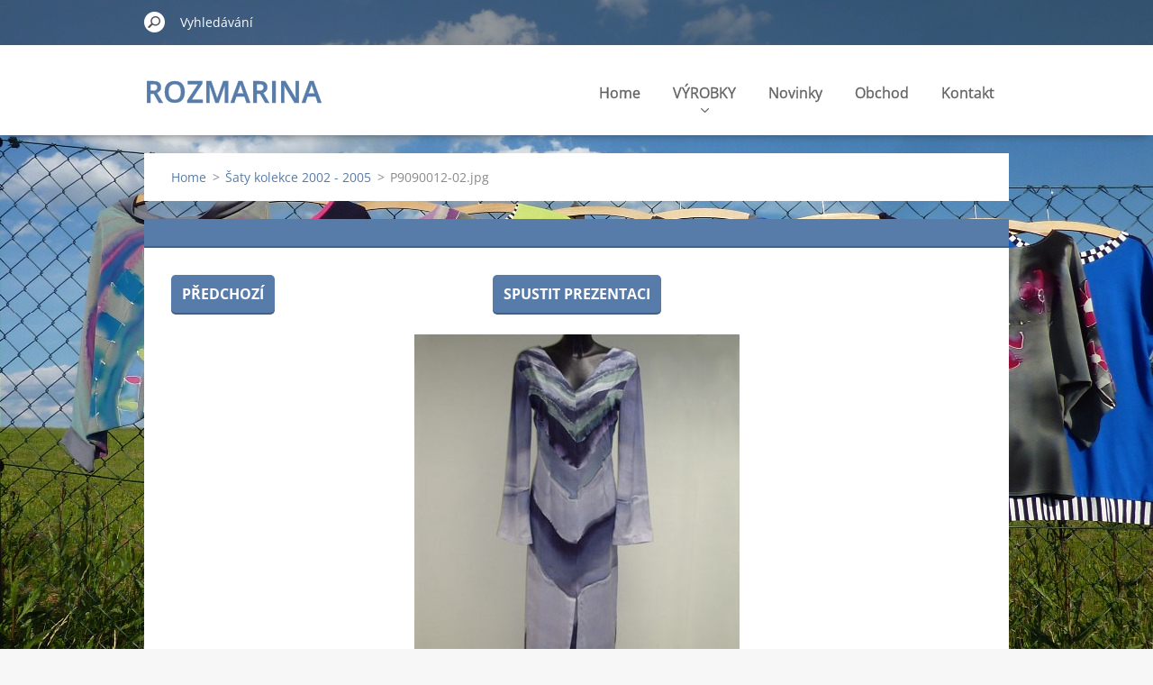

--- FILE ---
content_type: text/html; charset=UTF-8
request_url: https://www.rozmarina.cz/album/saty/p9090012-02-jpg/
body_size: 6441
content:
<!doctype html>
<!--[if IE 8]><html class="lt-ie10 lt-ie9 no-js" lang="cs"> <![endif]-->
<!--[if IE 9]><html class="lt-ie10 no-js" lang="cs"> <![endif]-->
<!--[if gt IE 9]><!-->
<html class="no-js" lang="cs">
<!--<![endif]-->
	<head>
		<base href="https://www.rozmarina.cz/">
  <meta charset="utf-8">
  <meta name="description" content="">
  <meta name="keywords" content="">
  <meta name="generator" content="Webnode">
  <meta name="apple-mobile-web-app-capable" content="yes">
  <meta name="apple-mobile-web-app-status-bar-style" content="black">
  <meta name="format-detection" content="telephone=no">
    <link rel="icon" type="image/svg+xml" href="/favicon.svg" sizes="any">  <link rel="icon" type="image/svg+xml" href="/favicon16.svg" sizes="16x16">  <link rel="icon" href="/favicon.ico"><link rel="canonical" href="https://www.rozmarina.cz/album/saty/p9090012-02-jpg/">
<script type="text/javascript">(function(i,s,o,g,r,a,m){i['GoogleAnalyticsObject']=r;i[r]=i[r]||function(){
			(i[r].q=i[r].q||[]).push(arguments)},i[r].l=1*new Date();a=s.createElement(o),
			m=s.getElementsByTagName(o)[0];a.async=1;a.src=g;m.parentNode.insertBefore(a,m)
			})(window,document,'script','//www.google-analytics.com/analytics.js','ga');ga('create', 'UA-797705-6', 'auto',{"name":"wnd_header"});ga('wnd_header.set', 'dimension1', 'W1');ga('wnd_header.set', 'anonymizeIp', true);ga('wnd_header.send', 'pageview');var pageTrackerAllTrackEvent=function(category,action,opt_label,opt_value){ga('send', 'event', category, action, opt_label, opt_value)};</script>
  <link rel="alternate" type="application/rss+xml" href="https://rozmarina.cz/rss/all.xml" title="">
<!--[if lte IE 9]><style type="text/css">.cke_skin_webnode iframe {vertical-align: baseline !important;}</style><![endif]-->
		<meta http-equiv="X-UA-Compatible" content="IE=edge">
		<title>P9090012-02.jpg :: ROZMARINA</title>
		<meta name="viewport" content="width=device-width, initial-scale=1.0, maximum-scale=1.0, user-scalable=no">
		<link rel="stylesheet" href="https://d11bh4d8fhuq47.cloudfront.net/_system/skins/v11/50001479/css/style.css" />

		<script type="text/javascript" language="javascript" src="https://d11bh4d8fhuq47.cloudfront.net/_system/skins/v11/50001479/js/script.min.js"></script>


		<script type="text/javascript">
		/* <![CDATA[ */
		wtf.texts.set("photogallerySlideshowStop", 'Pozastavit prezentaci');
		wtf.texts.set("photogallerySlideshowStart", 'Spustit prezentaci');
		wtf.texts.set("faqShowAnswer", 'Zobrazit celou odpověď.');
		wtf.texts.set("faqHideAnswer", 'Skrýt odpověď.');
		wtf.texts.set("menuLabel", 'Menu');
		/* ]]> */
		</script>
	
				<script type="text/javascript">
				/* <![CDATA[ */
					
					if (typeof(RS_CFG) == 'undefined') RS_CFG = new Array();
					RS_CFG['staticServers'] = new Array('https://d11bh4d8fhuq47.cloudfront.net/');
					RS_CFG['skinServers'] = new Array('https://d11bh4d8fhuq47.cloudfront.net/');
					RS_CFG['filesPath'] = 'https://www.rozmarina.cz/_files/';
					RS_CFG['filesAWSS3Path'] = 'https://fd5a536409.cbaul-cdnwnd.com/b7a8d777b1bfede76e5c48b7b3461606/';
					RS_CFG['lbClose'] = 'Zavřít';
					RS_CFG['skin'] = 'default';
					if (!RS_CFG['labels']) RS_CFG['labels'] = new Array();
					RS_CFG['systemName'] = 'Webnode';
						
					RS_CFG['responsiveLayout'] = 1;
					RS_CFG['mobileDevice'] = 0;
					RS_CFG['labels']['copyPasteSource'] = 'Více zde:';
					
				/* ]]> */
				</script><style type="text/css">/* <![CDATA[ */#ek05ur0qn {position: absolute;font-size: 13px !important;font-family: "Arial", helvetica, sans-serif !important;white-space: nowrap;z-index: 2147483647;-webkit-user-select: none;-khtml-user-select: none;-moz-user-select: none;-o-user-select: none;user-select: none;}#g7abc43b6 {position: relative;top: -14px;}* html #g7abc43b6 { top: -11px; }#g7abc43b6 a { text-decoration: none !important; }#g7abc43b6 a:hover { text-decoration: underline !important; }#c8520f6210 {z-index: 2147483647;display: inline-block !important;font-size: 16px;padding: 7px 59px 9px 59px;background: transparent url(https://d11bh4d8fhuq47.cloudfront.net/img/footer/footerButtonWebnodeHover.png?ph=fd5a536409) top left no-repeat;height: 18px;cursor: pointer;}* html #c8520f6210 { height: 36px; }#c8520f6210:hover { background: url(https://d11bh4d8fhuq47.cloudfront.net/img/footer/footerButtonWebnode.png?ph=fd5a536409) top left no-repeat; }#d6ejk421h3e { display: none; }#aa6o7991roaig {z-index: 3000;text-align: left !important;position: absolute;height: 88px;font-size: 13px !important;color: #ffffff !important;font-family: "Arial", helvetica, sans-serif !important;overflow: hidden;cursor: pointer;}#aa6o7991roaig a {color: #ffffff !important;}#gamfsgq3fp {color: #36322D !important;text-decoration: none !important;font-weight: bold !important;float: right;height: 31px;position: absolute;top: 19px;right: 15px;cursor: pointer;}#hofnrv0b0 { float: right; padding-right: 27px; display: block; line-height: 31px; height: 31px; background: url(https://d11bh4d8fhuq47.cloudfront.net/img/footer/footerButton.png?ph=fd5a536409) top right no-repeat; white-space: nowrap; }#i70134cg1ca16 { position: relative; left: 1px; float: left; display: block; width: 15px; height: 31px; background: url(https://d11bh4d8fhuq47.cloudfront.net/img/footer/footerButton.png?ph=fd5a536409) top left no-repeat; }#gamfsgq3fp:hover { color: #36322D !important; text-decoration: none !important; }#gamfsgq3fp:hover #hofnrv0b0 { background: url(https://d11bh4d8fhuq47.cloudfront.net/img/footer/footerButtonHover.png?ph=fd5a536409) top right no-repeat; }#gamfsgq3fp:hover #i70134cg1ca16 { background: url(https://d11bh4d8fhuq47.cloudfront.net/img/footer/footerButtonHover.png?ph=fd5a536409) top left no-repeat; }#c3hdblk15rou {padding-right: 11px;padding-right: 11px;float: right;height: 60px;padding-top: 18px;background: url(https://d11bh4d8fhuq47.cloudfront.net/img/footer/footerBubble.png?ph=fd5a536409) top right no-repeat;}#bb9rmo6440a6 {float: left;width: 18px;height: 78px;background: url(https://d11bh4d8fhuq47.cloudfront.net/img/footer/footerBubble.png?ph=fd5a536409) top left no-repeat;}* html #c8520f6210 { filter: progid:DXImageTransform.Microsoft.AlphaImageLoader(src='https://d11bh4d8fhuq47.cloudfront.net/img/footer/footerButtonWebnode.png?ph=fd5a536409'); background: transparent; }* html #c8520f6210:hover { filter: progid:DXImageTransform.Microsoft.AlphaImageLoader(src='https://d11bh4d8fhuq47.cloudfront.net/img/footer/footerButtonWebnodeHover.png?ph=fd5a536409'); background: transparent; }* html #c3hdblk15rou { height: 78px; background-image: url(https://d11bh4d8fhuq47.cloudfront.net/img/footer/footerBubbleIE6.png?ph=fd5a536409);  }* html #bb9rmo6440a6 { background-image: url(https://d11bh4d8fhuq47.cloudfront.net/img/footer/footerBubbleIE6.png?ph=fd5a536409);  }* html #hofnrv0b0 { background-image: url(https://d11bh4d8fhuq47.cloudfront.net/img/footer/footerButtonIE6.png?ph=fd5a536409); }* html #i70134cg1ca16 { background-image: url(https://d11bh4d8fhuq47.cloudfront.net/img/footer/footerButtonIE6.png?ph=fd5a536409); }* html #gamfsgq3fp:hover #rbcGrSigTryButtonRight { background-image: url(https://d11bh4d8fhuq47.cloudfront.net/img/footer/footerButtonHoverIE6.png?ph=fd5a536409);  }* html #gamfsgq3fp:hover #rbcGrSigTryButtonLeft { background-image: url(https://d11bh4d8fhuq47.cloudfront.net/img/footer/footerButtonHoverIE6.png?ph=fd5a536409);  }/* ]]> */</style><script type="text/javascript" src="https://d11bh4d8fhuq47.cloudfront.net/_system/client/js/compressed/frontend.package.1-3-108.js?ph=fd5a536409"></script><style type="text/css"></style></head>
	<body>		<div id="wrapper" class="index">

			<div id="content" class="centered">

					<header id="header" class="centered">
						<div id="header-inner">
							<div id="logo-wrapper" class="">
							    <div id="logo"><a href="home/" title="Přejít na úvodní stránku."><span id="rbcSystemIdentifierLogo">ROZMARINA</span></a></div>							</div>
							 
<div id="slogan" class="">
    <span id="rbcCompanySlogan" class="rbcNoStyleSpan">Ivana Kobylinská</span></div>
 
<div id="menu-links" class="">
    <a id="menu-link" href="#menu">
        Menu    </a>

	<a id="fulltext-link" href="#fulltext">
		Vyhledávání	</a>
</div>
 
 
 


						</div>
					</header>

				<main id="main" class="centered">
					<div id="main-inner">
						<div id="navigator" class="">
						    <div id="pageNavigator" class="rbcContentBlock"><a class="navFirstPage" href="/home/">Home</a><span class="separator"> &gt; </span>    <a href="saty/">Šaty kolekce 2002 - 2005</a><span class="separator"> &gt; </span>    <span id="navCurrentPage">P9090012-02.jpg</span></div>						</div>
						 
<div class="column">

	

		<div class="widget widget-gallery-detail">
			<h1 class="widget-title"></h1>
			<div class="widget-content">
				<div class="gallery-control">
					<div class="control-prev">

		<a href="/album/saty/p9090001-02-jpg/" onclick="RubicusFrontendIns.showPhotogalleryImage(this.href);" title="Předchozí">Předchozí</a>

	</div>
					<div class="control-slideshow">
						<a id="slideshowControl" onclick="RubicusFrontendIns.startSlideshow(); return(false);" onmouseover="this.className='enableControl hover'" onmouseout="this.className='enableControl'" title="Spustit automatické procházení obrázků">
							Spustit prezentaci
						</a>
						<script type="text/javascript"> if ( RubicusFrontendIns.isPhotogalleryAjaxMode() ) { document.getElementById('slideshowControl').className = "enableControl"; } </script>
					</div>
					<div class="control-next"> </div>
				</div>

				<div class="gallery-detail">
					<a href="/images/200000787-5869659634-public/P9090012-02.jpg?s3=1" onclick="return !window.open(this.href);" title="Odkaz se otevře do nového okna prohlížeče.">
						<img src="https://fd5a536409.cbaul-cdnwnd.com/b7a8d777b1bfede76e5c48b7b3461606/system_preview_detail_200000787-5869659634-public/P9090012-02.jpg" width="361" height="450" alt="" onload="RubicusFrontendIns.startSlideshowInterval();">
					</a>
				</div>
			</div>
			<div class="widget-footer">
				
				<div class="back-link"><a href="saty/">Zpět</a></div>
			</div>
		</div>

    
	
			<script type="text/javascript">
			RubicusFrontendIns.setNextPhotogalleryImage('');
			RubicusFrontendIns.setPreviousPhotogalleryImage('/album/saty/p9090001-02-jpg/');
			</script>
			</div>

 


					</div>
				</main>

				<nav id="menu" role="navigation" class="horizontal ">
				    

	<ul class="menu">
	<li class="first">
		<a href="/home/">
		Home
		<span class="submenu-arrow"></span>
	</a>
	</li>
	<li>
		<a href="/vyrobky/">
		VÝROBKY
		<span class="submenu-arrow"></span>
	</a>
	
	<ul class="level1">
		<li class="first">
		<a href="/halenky/">
		Halenky hedvábné
		<span class="submenu-arrow"></span>
	</a>
	</li>
		<li>
		<a href="/tricka/">
		Trička kombinace
		<span class="submenu-arrow"></span>
	</a>
	</li>
		<li>
		<a href="/vyrobky/tricka-bambusove/">
		Trička bambusové
		<span class="submenu-arrow"></span>
	</a>
	</li>
		<li>
		<a href="/nakrcniky/">
		Šály
		<span class="submenu-arrow"></span>
	</a>
	</li>
		<li>
		<a href="/saty/">
		Šaty
		<span class="submenu-arrow"></span>
	</a>
	</li>
		<li class="last">
		<a href="/vyrobky/mikiny/">
		Mikiny
		<span class="submenu-arrow"></span>
	</a>
	</li>
	</ul>
	</li>
	<li>
		<a href="/novinky/">
		Novinky
		<span class="submenu-arrow"></span>
	</a>
	</li>
	<li>
		<a href="/obchod/">
		Obchod
		<span class="submenu-arrow"></span>
	</a>
	</li>
	<li class="last">
		<a href="/kontakt/">
		Kontakt
		<span class="submenu-arrow"></span>
	</a>
	</li>
</ul>
				
				</nav>
				 
<div id="fulltext" class="">
    
	<form action="/search/" method="get" id="fulltextSearch">

		<fieldset>
			<input id="fulltextSearchText" type="text" name="text" value="" placeholder="Vyhledávání">
			<button id="fulltextSearchButton" type="submit">Hledat</button>
		</fieldset>

	</form>
	</div>
 


				<footer id="footer" class="centered">
					<div id="footer-inner">
						<div id="contact" class="">
						    			
						</div>
						 
<div id="lang" class="">
    <div id="languageSelect"></div>			
</div>
 
 
<div id="copyright" class="">
    <span id="rbcFooterText" class="rbcNoStyleSpan"></span></div>
 
<div id="signature" class="">
    <span class="rbcSignatureText"><a href="https://www.webnode.cz?utm_source=text&amp;utm_medium=footer&amp;utm_campaign=free3" rel="nofollow">Vytvořte si www stránky zdarma!</a><a id="c8520f6210" href="https://www.webnode.cz?utm_source=button&amp;utm_medium=footer&amp;utm_campaign=free3" rel="nofollow"><span id="d6ejk421h3e">Webnode</span></a></span></div>
 


					</div>
				</footer>

				

			</div>

			

			<div id="illustration" class="fullscreen">
				 
				     <img src="https://fd5a536409.cbaul-cdnwnd.com/b7a8d777b1bfede76e5c48b7b3461606/200002213-adc51aebe7/P1130835.JPG?ph=fd5a536409" width="1280" height="854" alt=""> 


				
			</div>
		</div>
	<div id="rbcFooterHtml"></div><div style="display: none;" id="ek05ur0qn"><span id="g7abc43b6">&nbsp;</span></div><div id="aa6o7991roaig" style="display: none;"><a href="https://www.webnode.cz?utm_source=window&amp;utm_medium=footer&amp;utm_campaign=free3" rel="nofollow"><div id="bb9rmo6440a6"><!-- / --></div><div id="c3hdblk15rou"><div><strong id="g0b8jii2js">Vytvořte si vlastní web zdarma!</strong><br /><span id="hc86bcf33ge599">Moderní webové stránky za 5 minut</span></div><span id="gamfsgq3fp"><span id="i70134cg1ca16"><!-- / --></span><span id="hofnrv0b0">Vyzkoušet</span></span></div></a></div><script type="text/javascript">/* <![CDATA[ */var b27f2fb1384ea = {sig: $('ek05ur0qn'),prefix: $('g7abc43b6'),btn : $('c8520f6210'),win : $('aa6o7991roaig'),winLeft : $('bb9rmo6440a6'),winLeftT : $('f307fb5f3'),winLeftB : $('kib5jjb3e83ad4'),winRght : $('c3hdblk15rou'),winRghtT : $('l1827mk654'),winRghtB : $('h5bg5b5c9'),tryBtn : $('gamfsgq3fp'),tryLeft : $('i70134cg1ca16'),tryRght : $('hofnrv0b0'),text : $('hc86bcf33ge599'),title : $('g0b8jii2js')};b27f2fb1384ea.sig.appendChild(b27f2fb1384ea.btn);var dpp9cmac=0,e1tosajd1=0,dpqrbp17=0,hqcbege2d68c,e5f707eafq=$$('.rbcSignatureText')[0],f86436cd1d766m=false,dg4665b2mo7;function j6lvm5n1e93je(){if (!f86436cd1d766m && pageTrackerAllTrackEvent){pageTrackerAllTrackEvent('Signature','Window show - web',b27f2fb1384ea.sig.getElementsByTagName('a')[0].innerHTML);f86436cd1d766m=true;}b27f2fb1384ea.win.show();dpqrbp17=b27f2fb1384ea.tryLeft.offsetWidth+b27f2fb1384ea.tryRght.offsetWidth+1;b27f2fb1384ea.tryBtn.style.width=parseInt(dpqrbp17)+'px';b27f2fb1384ea.text.parentNode.style.width = '';b27f2fb1384ea.winRght.style.width=parseInt(20+dpqrbp17+Math.max(b27f2fb1384ea.text.offsetWidth,b27f2fb1384ea.title.offsetWidth))+'px';b27f2fb1384ea.win.style.width=parseInt(b27f2fb1384ea.winLeft.offsetWidth+b27f2fb1384ea.winRght.offsetWidth)+'px';var wl=b27f2fb1384ea.sig.offsetLeft+b27f2fb1384ea.btn.offsetLeft+b27f2fb1384ea.btn.offsetWidth-b27f2fb1384ea.win.offsetWidth+12;if (wl<10){wl=10;}b27f2fb1384ea.win.style.left=parseInt(wl)+'px';b27f2fb1384ea.win.style.top=parseInt(e1tosajd1-b27f2fb1384ea.win.offsetHeight)+'px';clearTimeout(hqcbege2d68c);}function e5b707ja4k1(){hqcbege2d68c=setTimeout('b27f2fb1384ea.win.hide()',1000);}function si9vfg2(){var ph = RubicusFrontendIns.photoDetailHandler.lightboxFixed?document.getElementsByTagName('body')[0].offsetHeight/2:RubicusFrontendIns.getPageSize().pageHeight;b27f2fb1384ea.sig.show();dpp9cmac=0;e1tosajd1=0;if (e5f707eafq&&e5f707eafq.offsetParent){var obj=e5f707eafq;do{dpp9cmac+=obj.offsetLeft;e1tosajd1+=obj.offsetTop;} while (obj = obj.offsetParent);}if ($('rbcFooterText')){b27f2fb1384ea.sig.style.color = $('rbcFooterText').getStyle('color');b27f2fb1384ea.sig.getElementsByTagName('a')[0].style.color = $('rbcFooterText').getStyle('color');}b27f2fb1384ea.sig.style.width=parseInt(b27f2fb1384ea.prefix.offsetWidth+b27f2fb1384ea.btn.offsetWidth)+'px';if (dpp9cmac<0||dpp9cmac>document.body.offsetWidth){dpp9cmac=(document.body.offsetWidth-b27f2fb1384ea.sig.offsetWidth)/2;}if (dpp9cmac>(document.body.offsetWidth*0.55)){b27f2fb1384ea.sig.style.left=parseInt(dpp9cmac+(e5f707eafq?e5f707eafq.offsetWidth:0)-b27f2fb1384ea.sig.offsetWidth)+'px';}else{b27f2fb1384ea.sig.style.left=parseInt(dpp9cmac)+'px';}if (e1tosajd1<=0 || RubicusFrontendIns.photoDetailHandler.lightboxFixed){e1tosajd1=ph-5-b27f2fb1384ea.sig.offsetHeight;}b27f2fb1384ea.sig.style.top=parseInt(e1tosajd1-5)+'px';}function g2n7nfo5f9h2n(){if (dg4665b2mo7){clearTimeout(dg4665b2mo7);}dg4665b2mo7 = setTimeout('si9vfg2()', 10);}Event.observe(window,'load',function(){if (b27f2fb1384ea.win&&b27f2fb1384ea.btn){if (e5f707eafq){if (e5f707eafq.getElementsByTagName("a").length > 0){b27f2fb1384ea.prefix.innerHTML = e5f707eafq.innerHTML + '&nbsp;';}else{b27f2fb1384ea.prefix.innerHTML = '<a href="https://www.webnode.cz?utm_source=text&amp;utm_medium=footer&amp;utm_content=cz-web-0&amp;utm_campaign=signature" rel="nofollow">'+e5f707eafq.innerHTML + '</a>&nbsp;';}e5f707eafq.style.visibility='hidden';}else{if (pageTrackerAllTrackEvent){pageTrackerAllTrackEvent('Signature','Missing rbcSignatureText','www.rozmarina.cz');}}si9vfg2();setTimeout(si9vfg2, 500);setTimeout(si9vfg2, 1000);setTimeout(si9vfg2, 5000);Event.observe(b27f2fb1384ea.btn,'mouseover',j6lvm5n1e93je);Event.observe(b27f2fb1384ea.win,'mouseover',j6lvm5n1e93je);Event.observe(b27f2fb1384ea.btn,'mouseout',e5b707ja4k1);Event.observe(b27f2fb1384ea.win,'mouseout',e5b707ja4k1);Event.observe(b27f2fb1384ea.win,'click',function(){if (pageTrackerAllTrackEvent){pageTrackerAllTrackEvent('Signature','Window click - web','Vytvořte si vlastní web zdarma!',0);}document/*f085cef1bc3*/.location.href='https://www.webnode.cz?utm_source=window&utm_medium=footer&utm_content=cz-web-0&utm_campaign=signature';});Event.observe(window, 'resize', g2n7nfo5f9h2n);Event.observe(document.body, 'resize', g2n7nfo5f9h2n);RubicusFrontendIns.addObserver({onResize: g2n7nfo5f9h2n});RubicusFrontendIns.addObserver({onContentChange: g2n7nfo5f9h2n});RubicusFrontendIns.addObserver({onLightboxUpdate: si9vfg2});Event.observe(b27f2fb1384ea.btn, 'click', function(){if (pageTrackerAllTrackEvent){pageTrackerAllTrackEvent('Signature','Button click - web',b27f2fb1384ea.sig.getElementsByTagName('a')[0].innerHTML);}});Event.observe(b27f2fb1384ea.tryBtn, 'click', function(){if (pageTrackerAllTrackEvent){pageTrackerAllTrackEvent('Signature','Try Button click - web','Vytvořte si vlastní web zdarma!',0);}});}});RubicusFrontendIns.addFileToPreload('https://d11bh4d8fhuq47.cloudfront.net/img/footer/footerButtonWebnode.png?ph=fd5a536409');RubicusFrontendIns.addFileToPreload('https://d11bh4d8fhuq47.cloudfront.net/img/footer/footerButton.png?ph=fd5a536409');RubicusFrontendIns.addFileToPreload('https://d11bh4d8fhuq47.cloudfront.net/img/footer/footerButtonHover.png?ph=fd5a536409');RubicusFrontendIns.addFileToPreload('https://d11bh4d8fhuq47.cloudfront.net/img/footer/footerBubble.png?ph=fd5a536409');if (Prototype.Browser.IE){RubicusFrontendIns.addFileToPreload('https://d11bh4d8fhuq47.cloudfront.net/img/footer/footerBubbleIE6.png?ph=fd5a536409');RubicusFrontendIns.addFileToPreload('https://d11bh4d8fhuq47.cloudfront.net/img/footer/footerButtonHoverIE6.png?ph=fd5a536409');}RubicusFrontendIns.copyLink = 'https://www.webnode.cz';RS_CFG['labels']['copyPasteBackLink'] = 'Vytvořte si vlastní stránky zdarma:';/* ]]> */</script><script type="text/javascript">var keenTrackerCmsTrackEvent=function(id){if(typeof _jsTracker=="undefined" || !_jsTracker){return false;};try{var name=_keenEvents[id];var keenEvent={user:{u:_keenData.u,p:_keenData.p,lc:_keenData.lc,t:_keenData.t},action:{identifier:id,name:name,category:'cms',platform:'WND1',version:'2.1.157'},browser:{url:location.href,ua:navigator.userAgent,referer_url:document.referrer,resolution:screen.width+'x'+screen.height,ip:'18.223.132.121'}};_jsTracker.jsonpSubmit('PROD',keenEvent,function(err,res){});}catch(err){console.log(err)};};</script></body>
</html>